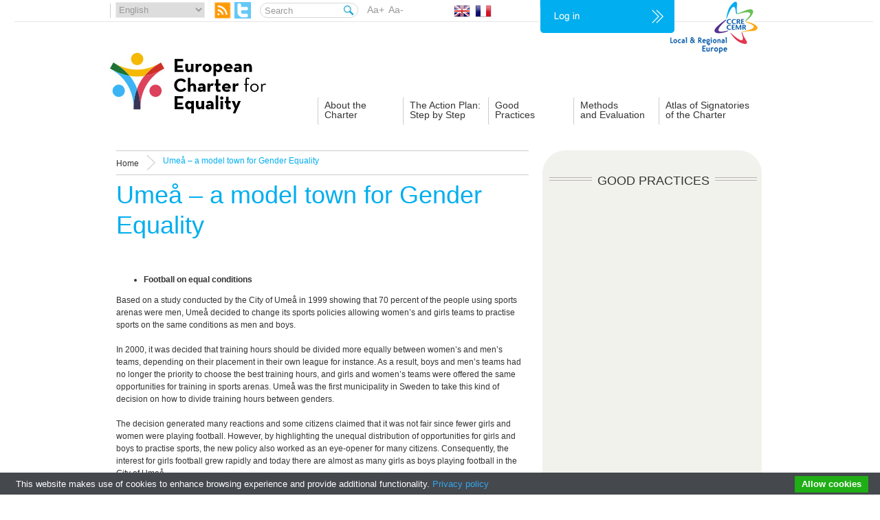

--- FILE ---
content_type: text/html; charset=UTF-8
request_url: https://charter-equality.eu/exemple-de-bonnes-pratiques/umea-a-model-town-for-gender-equality.html
body_size: 9626
content:
<!DOCTYPE html>
<html dir="ltr" lang="en-US">
<head profile="http://gmpg.org/xfn/11">
	<title> &raquo; Umeå &#8211; a model town for Gender Equality  - Observatory of the European Charter</title> 
	<meta http-equiv="Content-Type" content="text/html; charset=UTF-8" />
	<meta name="generator" content="WordPress 5.3" />
	<link rel="Shortcut Icon" type="image/ico" href="https://charter-equality.eu/wp-content/themes/ccretheme/images/favicon.ico">
	<!-- leave this for stats -->
	<link rel="alternate" type="application/rss+xml" title="RSS 2.0" href="https://charter-equality.eu/feed" />
	<link rel="alternate" type="text/xml" title="RSS .92" href="https://charter-equality.eu/feed/rss" />
	<link rel="alternate" type="application/atom+xml" title="Atom 0.3" href="https://charter-equality.eu/feed/atom" />
	<link rel="pingback" href="https://charter-equality.eu/xmlrpc.php" />

	<link rel="stylesheet" href="https://charter-equality.eu/wp-content/themes/ccretheme/style.css" type="text/css" media="screen" />	
	<link rel="stylesheet" href="https://charter-equality.eu/wp-content/themes/ccretheme/css/flags.css" type="text/css" media="screen" />	
	<link rel="stylesheet" href="https://charter-equality.eu/wp-content/themes/ccretheme/css/jquery-ui.css" />
	<script type="text/javascript" src="https://charter-equality.eu/wp-content/themes/ccretheme/js/jquery-1.7.2.min.js"></script>
	<script type="text/javascript" src="https://charter-equality.eu/wp-content/themes/ccretheme/js/menu.js"></script>
	<script type="text/javascript" src="https://charter-equality.eu/wp-content/themes/ccretheme/js/fancybox/jquery.mousewheel-3.0.4.pack.js"></script>
	<script type="text/javascript" src="https://charter-equality.eu/wp-content/themes/ccretheme/js/fancybox/jquery.fancybox-1.3.4.pack.js"></script>
	<link rel="stylesheet" type="text/css" href="https://charter-equality.eu/wp-content/themes/ccretheme/js/fancybox/jquery.fancybox-1.3.4.css" media="screen" />
	<script type="text/javascript">
	$(document).ready(function() {
		/*
		*   Examples - images
		*/

		$(".mybump").fancybox({				
			'width'				: 400,
			'height'			: 450,
			'padding'			: 0,
			'transitionIn'		: 'elastic',
			'transitionOut'		: 'elastic',
			'type'				: 'iframe',
			'showCloseButton'   : true,
			'scrolling'   		: 'no' 	 
		});
	});
</script>
	<link rel='dns-prefetch' href='//www.googletagmanager.com' />
<link rel='dns-prefetch' href='//s.w.org' />
<link rel="alternate" type="application/rss+xml" title="Observatory of the European Charter &raquo; Feed" href="https://charter-equality.eu/feed" />
<link rel="alternate" type="application/rss+xml" title="Observatory of the European Charter &raquo; Comments Feed" href="https://charter-equality.eu/comments/feed" />

			<script type="text/javascript">//<![CDATA[
			// Google Analytics for WordPress by Yoast v4.2.8 | http://yoast.com/wordpress/google-analytics/
			var _gaq = _gaq || [];
			_gaq.push(['_setAccount', 'UA-3334488-63']);
							_gaq.push(['_trackPageview']);
			(function () {
				var ga = document.createElement('script');
				ga.type = 'text/javascript';
				ga.async = true;
				ga.src = ('https:' == document.location.protocol ? 'https://ssl' : 'http://www') + '.google-analytics.com/ga.js';
				var s = document.getElementsByTagName('script')[0];
				s.parentNode.insertBefore(ga, s);
			})();
			//]]></script>
			<link rel="alternate" type="application/rss+xml" title="Observatory of the European Charter &raquo; Umeå &#8211; a model town for Gender Equality Comments Feed" href="https://charter-equality.eu/exemple-de-bonnes-pratiques/umea-a-model-town-for-gender-equality.html/feed" />
		<script type="text/javascript">
			window._wpemojiSettings = {"baseUrl":"https:\/\/s.w.org\/images\/core\/emoji\/12.0.0-1\/72x72\/","ext":".png","svgUrl":"https:\/\/s.w.org\/images\/core\/emoji\/12.0.0-1\/svg\/","svgExt":".svg","source":{"concatemoji":"https:\/\/charter-equality.eu\/wp-includes\/js\/wp-emoji-release.min.js?ver=5.3"}};
			!function(e,a,t){var r,n,o,i,p=a.createElement("canvas"),s=p.getContext&&p.getContext("2d");function c(e,t){var a=String.fromCharCode;s.clearRect(0,0,p.width,p.height),s.fillText(a.apply(this,e),0,0);var r=p.toDataURL();return s.clearRect(0,0,p.width,p.height),s.fillText(a.apply(this,t),0,0),r===p.toDataURL()}function l(e){if(!s||!s.fillText)return!1;switch(s.textBaseline="top",s.font="600 32px Arial",e){case"flag":return!c([127987,65039,8205,9895,65039],[127987,65039,8203,9895,65039])&&(!c([55356,56826,55356,56819],[55356,56826,8203,55356,56819])&&!c([55356,57332,56128,56423,56128,56418,56128,56421,56128,56430,56128,56423,56128,56447],[55356,57332,8203,56128,56423,8203,56128,56418,8203,56128,56421,8203,56128,56430,8203,56128,56423,8203,56128,56447]));case"emoji":return!c([55357,56424,55356,57342,8205,55358,56605,8205,55357,56424,55356,57340],[55357,56424,55356,57342,8203,55358,56605,8203,55357,56424,55356,57340])}return!1}function d(e){var t=a.createElement("script");t.src=e,t.defer=t.type="text/javascript",a.getElementsByTagName("head")[0].appendChild(t)}for(i=Array("flag","emoji"),t.supports={everything:!0,everythingExceptFlag:!0},o=0;o<i.length;o++)t.supports[i[o]]=l(i[o]),t.supports.everything=t.supports.everything&&t.supports[i[o]],"flag"!==i[o]&&(t.supports.everythingExceptFlag=t.supports.everythingExceptFlag&&t.supports[i[o]]);t.supports.everythingExceptFlag=t.supports.everythingExceptFlag&&!t.supports.flag,t.DOMReady=!1,t.readyCallback=function(){t.DOMReady=!0},t.supports.everything||(n=function(){t.readyCallback()},a.addEventListener?(a.addEventListener("DOMContentLoaded",n,!1),e.addEventListener("load",n,!1)):(e.attachEvent("onload",n),a.attachEvent("onreadystatechange",function(){"complete"===a.readyState&&t.readyCallback()})),(r=t.source||{}).concatemoji?d(r.concatemoji):r.wpemoji&&r.twemoji&&(d(r.twemoji),d(r.wpemoji)))}(window,document,window._wpemojiSettings);
		</script>
		<style type="text/css">
img.wp-smiley,
img.emoji {
	display: inline !important;
	border: none !important;
	box-shadow: none !important;
	height: 1em !important;
	width: 1em !important;
	margin: 0 .07em !important;
	vertical-align: -0.1em !important;
	background: none !important;
	padding: 0 !important;
}
</style>
	<link rel='stylesheet' id='theme-my-login-css'  href='https://charter-equality.eu/wp-content/plugins/theme-my-login/theme-my-login.css?ver=6.2.3' type='text/css' media='all' />
<link rel='stylesheet' id='wp-block-library-css'  href='https://charter-equality.eu/wp-includes/css/dist/block-library/style.min.css?ver=5.3' type='text/css' media='all' />
<script type='text/javascript' src='https://charter-equality.eu/wp-content/plugins/cookiebar/cookiebar-latest.min.js?1&#038;theme=grey&#038;privacyPage=http%3A%2F%2Fplatforma-dev.eu%2Fprivacy-cookie-policy%2F&#038;hideDetailsBtn=1&#038;showPolicyLink=1&#038;ver=1.7.0'></script>
<script type='text/javascript'>
/* <![CDATA[ */
var WP_Statistics_Tracker_Object = {"hitRequestUrl":"https:\/\/charter-equality.eu\/wp-json\/wp-statistics\/v2\/hit?wp_statistics_hit_rest=yes&track_all=1&current_page_type=post&current_page_id=3063&search_query&page_uri=L2V4ZW1wbGUtZGUtYm9ubmVzLXByYXRpcXVlcy91bWVhLWEtbW9kZWwtdG93bi1mb3ItZ2VuZGVyLWVxdWFsaXR5Lmh0bWw","keepOnlineRequestUrl":"https:\/\/charter-equality.eu\/wp-json\/wp-statistics\/v2\/online?wp_statistics_hit_rest=yes&track_all=1&current_page_type=post&current_page_id=3063&search_query&page_uri=L2V4ZW1wbGUtZGUtYm9ubmVzLXByYXRpcXVlcy91bWVhLWEtbW9kZWwtdG93bi1mb3ItZ2VuZGVyLWVxdWFsaXR5Lmh0bWw","option":{"dntEnabled":"1","cacheCompatibility":""}};
/* ]]> */
</script>
<script type='text/javascript' src='https://charter-equality.eu/wp-content/plugins/wp-statistics/assets/js/tracker.js?ver=5.3'></script>

<!-- Google Analytics snippet added by Site Kit -->
<script type='text/javascript' src='https://www.googletagmanager.com/gtag/js?id=GT-5NTGC4W' async></script>
<script type='text/javascript'>
window.dataLayer = window.dataLayer || [];function gtag(){dataLayer.push(arguments);}
gtag('set', 'linker', {"domains":["charter-equality.eu"]} );
gtag("js", new Date());
gtag("set", "developer_id.dZTNiMT", true);
gtag("config", "GT-5NTGC4W");
</script>

<!-- End Google Analytics snippet added by Site Kit -->
<link rel='https://api.w.org/' href='https://charter-equality.eu/wp-json/' />
<link rel="EditURI" type="application/rsd+xml" title="RSD" href="https://charter-equality.eu/xmlrpc.php?rsd" />
<link rel="wlwmanifest" type="application/wlwmanifest+xml" href="https://charter-equality.eu/wp-includes/wlwmanifest.xml" /> 
<link rel='prev' title='Istanbul Convention on preventing and combating violence against women' href='https://charter-equality.eu/news/istanbul-convention-on-preventing-and-combating-violence-against-women.html' />
<link rel='next' title='Training European Charter for Equality' href='https://charter-equality.eu/event/training-european-charter-for-equality.html' />
<meta name="generator" content="WordPress 5.3" />
<link rel="canonical" href="https://charter-equality.eu/exemple-de-bonnes-pratiques/umea-a-model-town-for-gender-equality.html" />
<link rel='shortlink' href='https://charter-equality.eu/?p=3063' />
<link rel="alternate" type="application/json+oembed" href="https://charter-equality.eu/wp-json/oembed/1.0/embed?url=https%3A%2F%2Fcharter-equality.eu%2Fexemple-de-bonnes-pratiques%2Fumea-a-model-town-for-gender-equality.html" />
<link rel="alternate" type="text/xml+oembed" href="https://charter-equality.eu/wp-json/oembed/1.0/embed?url=https%3A%2F%2Fcharter-equality.eu%2Fexemple-de-bonnes-pratiques%2Fumea-a-model-town-for-gender-equality.html&#038;format=xml" />

		<link rel="stylesheet" href="https://charter-equality.eu/wp-content/plugins/coin-slider-4-wp/css/coin-slider-4-wp.css.php" type="text/css" media="screen" charset="utf-8"/>
		<!--<script type="text/javascript" src="https://charter-equality.eu/wp-content/plugins/coin-slider-4-wp/scripts/jquery-1.4.2.min.js"></script>-->
		<script type="text/javascript" src="https://charter-equality.eu/wp-content/plugins/coin-slider-4-wp/scripts/coin_slider.js"></script>
		<meta name="generator" content="Site Kit by Google 1.106.0" /><script type="text/javascript">
(function(url){
	if(/(?:Chrome\/26\.0\.1410\.63 Safari\/537\.31|WordfenceTestMonBot)/.test(navigator.userAgent)){ return; }
	var addEvent = function(evt, handler) {
		if (window.addEventListener) {
			document.addEventListener(evt, handler, false);
		} else if (window.attachEvent) {
			document.attachEvent('on' + evt, handler);
		}
	};
	var removeEvent = function(evt, handler) {
		if (window.removeEventListener) {
			document.removeEventListener(evt, handler, false);
		} else if (window.detachEvent) {
			document.detachEvent('on' + evt, handler);
		}
	};
	var evts = 'contextmenu dblclick drag dragend dragenter dragleave dragover dragstart drop keydown keypress keyup mousedown mousemove mouseout mouseover mouseup mousewheel scroll'.split(' ');
	var logHuman = function() {
		var wfscr = document.createElement('script');
		wfscr.type = 'text/javascript';
		wfscr.async = true;
		wfscr.src = url + '&r=' + Math.random();
		(document.getElementsByTagName('head')[0]||document.getElementsByTagName('body')[0]).appendChild(wfscr);
		for (var i = 0; i < evts.length; i++) {
			removeEvent(evts[i], logHuman);
		}
	};
	for (var i = 0; i < evts.length; i++) {
		addEvent(evts[i], logHuman);
	}
})('//charter-equality.eu/?wordfence_logHuman=1&hid=9976D68F1271E6CA3B064C74C2A918F1');
</script><style type="text/css">
.qtranxs_flag_en {background-image: url(https://charter-equality.eu/wp-content/plugins/qtranslate/flags/gb.png); background-repeat: no-repeat;}
.qtranxs_flag_fr {background-image: url(https://charter-equality.eu/wp-content/plugins/qtranslate/flags/fr.png); background-repeat: no-repeat;}
</style>
<link hreflang="en" href="https://charter-equality.eu/exemple-de-bonnes-pratiques/umea-a-model-town-for-gender-equality.html?lang=en" rel="alternate" />
<link hreflang="fr" href="https://charter-equality.eu/exemple-de-bonnes-pratiques/umea-a-model-town-for-gender-equality.html?lang=fr" rel="alternate" />
<link hreflang="x-default" href="https://charter-equality.eu/exemple-de-bonnes-pratiques/umea-a-model-town-for-gender-equality.html" rel="alternate" />
<meta name="generator" content="qTranslate-X 3.4.6.8" />
<!-- Analytics by WP Statistics v14.1.4 - https://wp-statistics.com/ -->
<link rel="icon" href="https://charter-equality.eu/wp-content/uploads/2023/01/favicon.ico" sizes="32x32" />
<link rel="icon" href="https://charter-equality.eu/wp-content/uploads/2023/01/favicon.ico" sizes="192x192" />
<link rel="apple-touch-icon-precomposed" href="https://charter-equality.eu/wp-content/uploads/2023/01/favicon.ico" />
<meta name="msapplication-TileImage" content="https://charter-equality.eu/wp-content/uploads/2023/01/favicon.ico" />
 
<style>
.flag {
	width: 16px;
	height: 11px;
	background:url(https://charter-equality.eu/wp-content/themes/ccretheme/images/flags.png) no-repeat;
	float:left;
}
</style>
	<link rel="stylesheet" href="https://charter-equality.eu/wp-content/themes/ccretheme/css/multiple-select.css" />


<link rel="stylesheet" type="text/css" href="//cdnjs.cloudflare.com/ajax/libs/cookieconsent2/3.1.0/cookieconsent.min.css" />
<script src="//cdnjs.cloudflare.com/ajax/libs/cookieconsent2/3.1.0/cookieconsent.min.js"></script>


</head>
<body data-rsssl=1 class="post-template-default single single-post postid-3063 single-format-standard">
	<div id="all" style="background: url(https://charter-equality.eu/wp-content/themes/ccretheme/images/header-uk.png) no-repeat #FFF;">
		<div id="bloc_haut">
			<div id="header">
				<a href="http://www.ccre.org" class="backRedirectCCRE" target="_blank"></a>
				<div>
					<select class="lang">
						<option value="">Choose language</option>
						<option value="en" selected='selected' style="display:none;">English</option>
						<option value="fr"  style="display:none;">Fran&ccedil;ais</option>
					    <option value="sq">Albanian</option>
					    <option value="bg">Bulgarian</option>
					    <option value="hr">Croatian</option>
					    <option value="cs">Czech</option>
					    <option value="da">Danish</option>
					    <option value="nl">Dutch</option>
					    <option value="et">Estonian</option>
					    <option value="fi">Finnish</option>
					    <option value="ka">Georgian</option>
					    <option value="de">German</option>
					    <option value="el">Greek</option>
					    <option value="iw">Hebrew</option>
					    <option value="hu">Hungarian</option>
					    <option value="is">Icelandic</option>
					    <option value="ga">Irish</option>
					    <option value="it">Italian</option>
					    <option value="lv">Latvian</option>
					    <option value="lt">Lithuanian</option>
					    <option value="mk">Macedonian</option>
					    <option value="mt">Maltese</option>
					    <option value="no">Norwegian</option>
					    <option value="pl">Polish</option>
					    <option value="pt">Portuguese</option>
					    <option value="ro">Romanian</option>
					    <option value="sr">Serbian</option>
					    <option value="sk">Slovak</option>
					    <option value="sl">Slovenian</option>
					    <option value="es">Spanish</option>
					    <option value="sv">Swedish</option>
					    <option value="tr">Turkish</option>
					    <option value="uk">Ukrainian</option>
						</select>
					<a href="https://charter-equality.eu/feed" id="link_rss"><img src="https://charter-equality.eu/wp-content/themes/ccretheme/images/rss.jpg" alt="" /></a>
					<a href="https://twitter.com/CEMR_Equality" class="twitter" target="_blank" style="float:left;margin-left:5px;margin-top:3px;"><img width="24" height="24" src="https://charter-equality.eu/wp-content/themes/ccretheme/images/twitter-icon.png" alt="Twitter" /></a>
					<form id="search" method="get">
						<input type="text" name="s" id="input_search" class="s" value="Search" />
						<input type="submit" value="&nbsp;" id="search_submit" />
					</form>
					<a href="javascript:void(0);" class="Aa" id="increaseFont">Aa+</a>
					<a href="javascript:void(0);" class="Aa" id="decreaseFont">Aa-</a>
					<a href="https://charter-equality.eu/exemple-de-bonnes-pratiques/umea-a-model-town-for-gender-equality.html?lang=en" id="link_en" class="en"><img src="https://charter-equality.eu/wp-content/themes/ccretheme/images/en.jpg" alt="" /></a>
					<a href="https://charter-equality.eu/exemple-de-bonnes-pratiques/umea-a-model-town-for-gender-equality.html?lang=fr" id="link_fr" class="fr"><img src="https://charter-equality.eu/wp-content/themes/ccretheme/images/fr.jpg" alt="" /></a>
					
												<a href="https://charter-equality.eu/wp-login.php?lang=en&pop_redirect=https://charter-equality.eu/exemple-de-bonnes-pratiques/umea-a-model-town-for-gender-equality.html?lang=en&pop=1" class="extranet mybump"><img src="https://charter-equality.eu/wp-content/themes/ccretheme/images/en/extranet.jpg" alt="" /></a>
						 
					
					<div class="clear"></div>
				</div>
				<ul id="menu">
					<li id="logo"><a href="https://charter-equality.eu?lang=en"><img src="https://charter-equality.eu/wp-content/themes/ccretheme/images/en/logo.jpg" alt="" /></a></li>
					<li class="link_menu">
						<a class="link_menu_a" href="https://charter-equality.eu/the-charter/the-eu-and-gender-equality.html">About the<br/>Charter</a>
						<div class="sub_menu sub_method">
							<div class="sub_menu1">
								<ul id="menu-the-charter" class="menu"><li id="menu-item-1806" class="menu-item menu-item-type-post_type menu-item-object-post menu-item-1806"><a href="https://charter-equality.eu/the-charter/the-eu-and-gender-equality.html" >The EU and Gender Equality</a></li>
<li id="menu-item-178" class="menu-item menu-item-type-post_type menu-item-object-post menu-item-178"><a href="https://charter-equality.eu/the-charter/la-commission-permanente-en.html" >CEMR and gender equality</a></li>
<li id="menu-item-179" class="menu-item menu-item-type-post_type menu-item-object-post menu-item-179"><a href="https://charter-equality.eu/the-charter/la-presidence-en.html" >The Charter in brief</a></li>
<li id="menu-item-181" class="menu-item menu-item-type-post_type menu-item-object-post menu-item-181"><a href="https://charter-equality.eu/the-charter/lobservatoire-europeen-en.html" >The text of the Charter</a></li>
<li id="menu-item-180" class="menu-item menu-item-type-post_type menu-item-object-post menu-item-180"><a href="https://charter-equality.eu/the-charter/le-texte-de-la-charte-en.html" >The signatories of the Charter</a></li>
<li id="menu-item-177" class="menu-item menu-item-type-post_type menu-item-object-post menu-item-177"><a href="https://charter-equality.eu/the-charter/historique-en.html" >About the Observatory</a></li>
</ul>							</div>
						</div>
					</li>
					<li class="link_menu">
						<a class="link_menu_a" href="https://charter-equality.eu/the-action-plan-step-by-step/definir-un-plan-daction-en.html">The Action Plan:<br>Step by Step</a>
						<div class="sub_menu sub_method">
							<div class="sub_menu1">
								<ul id="menu-the-action-plan-step-by-step" class="menu"><li id="menu-item-187" class="menu-item menu-item-type-post_type menu-item-object-post menu-item-187"><a href="https://charter-equality.eu/the-action-plan-step-by-step/definir-un-plan-daction-en.html" >Get informed</a></li>
<li id="menu-item-183" class="menu-item menu-item-type-post_type menu-item-object-post menu-item-183"><a href="https://charter-equality.eu/the-action-plan-step-by-step/le-role-des-coordinateurs-nationaux-en.html" >Consult</a></li>
<li id="menu-item-184" class="menu-item menu-item-type-post_type menu-item-object-post menu-item-184"><a href="https://charter-equality.eu/the-action-plan-step-by-step/outils-pour-les-autorites-locales-de-petite-taille-en.html" >Get inspired</a></li>
<li id="menu-item-185" class="menu-item menu-item-type-post_type menu-item-object-post menu-item-185"><a href="https://charter-equality.eu/the-action-plan-step-by-step/exemples-de-plan-dactions-en.html" >Prioritise</a></li>
<li id="menu-item-186" class="menu-item menu-item-type-post_type menu-item-object-post menu-item-186"><a href="https://charter-equality.eu/the-action-plan-step-by-step/diffuser-le-plan-daction-en.html" >Draft</a></li>
</ul>							</div>
						</div>						
					</li>
					<li class="link_menu">
						<a class="link_menu_a" href="https://charter-equality.eu/good-practices/responsabilite-democratique-en.html">Good<br/>Practices</a>
						<div class="sub_menu sub_method">
							<div class="sub_menu1">
								<ul id="menu-good-practices" class="menu"><li id="menu-item-196" class="menu-item menu-item-type-post_type menu-item-object-post menu-item-196"><a href="https://charter-equality.eu/good-practices/responsabilite-democratique-en.html" >Democratic accountability</a></li>
<li id="menu-item-402" class="menu-item menu-item-type-post_type menu-item-object-post menu-item-402"><a href="https://charter-equality.eu/good-practices/political-role.html" >Political role</a></li>
<li id="menu-item-195" class="menu-item menu-item-type-post_type menu-item-object-post menu-item-195"><a href="https://charter-equality.eu/good-practices/cadre-general-pour-legalite-en.html" >General framework for equality</a></li>
<li id="menu-item-194" class="menu-item menu-item-type-post_type menu-item-object-post menu-item-194"><a href="https://charter-equality.eu/good-practices/role-as-employer.html" >The employer role</a></li>
<li id="menu-item-193" class="menu-item menu-item-type-post_type menu-item-object-post menu-item-193"><a href="https://charter-equality.eu/good-practices/fourniture-de-bien-et-de-services-en.html" >Public procurement and contracts</a></li>
<li id="menu-item-192" class="menu-item menu-item-type-post_type menu-item-object-post menu-item-192"><a href="https://charter-equality.eu/good-practices/service-delivery-role.html" >Service delivery role</a></li>
<li id="menu-item-191" class="menu-item menu-item-type-post_type menu-item-object-post menu-item-191"><a href="https://charter-equality.eu/good-practices/planning-et-developpement-durable-en.html" >Planning and sustainable <br>development</a></li>
<li id="menu-item-190" class="menu-item menu-item-type-post_type menu-item-object-post menu-item-190"><a href="https://charter-equality.eu/good-practices/le-role-de-regulation-en.html" >The regulator role</a></li>
<li id="menu-item-189" class="menu-item menu-item-type-post_type menu-item-object-post menu-item-189"><a href="https://charter-equality.eu/good-practices/twinning-and-international-cooperation.html" >Twinning and international <br>cooperation</a></li>
</ul>							</div>
						</div>						
					</li>
					<li class="link_menu">
						<a class="link_menu_a" href="https://charter-equality.eu/methods-and-evaluation/methodes.html">Methods<br/>and Evaluation</a>
						<div class="sub_menu sub_method">
							<div class="sub_menu1">
								<ul id="menu-methods-and-evaluation" class="menu"><li id="menu-item-198" class="menu-item menu-item-type-post_type menu-item-object-post menu-item-198"><a href="https://charter-equality.eu/methods-and-evaluation/methodes.html" >Methods</a></li>
<li id="menu-item-197" class="menu-item menu-item-type-post_type menu-item-object-post menu-item-197"><a href="https://charter-equality.eu/methods-and-evaluation/analyse.html" >Evaluation</a></li>
<li id="menu-item-3105" class="menu-item menu-item-type-post_type menu-item-object-post menu-item-3105"><a href="https://charter-equality.eu/methods-and-evaluation/pilot-project.html" >Pilot project</a></li>
</ul>							</div>
						</div>
					</li>
					<li class="link_menu">
						<a class="link_menu_a" href="https://charter-equality.eu/atlas-of-signatories-of-the-charter/presentation.html">Atlas of Signatories<br/>of the Charter</a>
						<div class="sub_menu">
							<div class="sub_menu1">
								<a href="https://charter-equality.eu/atlas-of-signatories-of-the-charter/presentation.html">Presentation</a>
								<a href="https://charter-equality.eu/atlas-of-signatories-of-the-charter/signataires.html">Find a signatory</a>
																<a href="https://charter-equality.eu/wp-login.php?lang=en&pop_redirect=https://charter-equality.eu/formulaire-signataire&pop=1" class="icone1 mybump">Create your signatory sheet</a>
								<a href="https://charter-equality.eu/wp-login.php?lang=en&pop_redirect=https://charter-equality.eu/formulaire-signataire&pop=1" class="icone2 mybump">Update your data</a>
															</div>
							<div class="sub_menu2">
								<a href="https://charter-equality.eu/atlas-of-signatories-of-the-charter/presentation.html"><img src="https://charter-equality.eu/wp-content/themes/ccretheme/images/en/link_atlas.jpg" alt=""/></a>
										
								<!--<a href="https://charter-equality.eu/wp-login.php?pop_redirect=https://charter-equality.eu/formulaire-signataire&pop=1" class="icone1 mybump">-->						
																<a href="https://charter-equality.eu/wp-login.php?lang=en&pop_redirect=https://charter-equality.eu/formulaire-signataire&pop=1" class="mybump"><img src="https://charter-equality.eu/wp-content/themes/ccretheme/images/en/link_add_data.jpg" alt=""/></a>
																							</div>
						</div>
					</li>
					<div class="clear"></div>
				</ul>
			</div>
		</div>	<div id="content">
	<div id="content_left">
		<div id="breadcrumb">
			<a href="https://charter-equality.eu" class="site-home">Home</a> Umeå &#8211; a model town for Gender Equality		</div><!-- #breadcrumb -->
		<h1>Umeå &#8211; a model town for Gender Equality</h1>
		<br/>
				<div>
		<!--Umeå, Sweden<br/>Umeå<br/>Umeå - a model town for Gender Equality-->
		</div>
		<br/>
					<ul>
<li><strong>Football on equal conditions </strong></li>
</ul>
<p>Based on a study conducted by the City of Umeå in 1999 showing that 70 percent of the people using sports arenas were men, Umeå decided to change its sports policies allowing women’s and girls teams to practise sports on the same conditions as men and boys.</p>
<p>&nbsp;</p>
<p>In 2000, it was decided that training hours should be divided more equally between women’s and men’s teams, depending on their placement in their own league for instance. As a result, boys and men’s teams had no longer the priority to choose the best training hours, and girls and women’s teams were offered the same opportunities for training in sports arenas. Umeå was the first municipality in Sweden to take this kind of decision on how to divide training hours between genders. <strong></strong></p>
<p>&nbsp;</p>
<p>The decision generated many reactions and some citizens claimed that it was not fair since fewer girls and women were playing football. However, by highlighting the unequal distribution of opportunities for girls and boys to practise sports, the new policy also worked as an eye-opener for many citizens. Consequently, the interest for girls football grew rapidly and today there are almost as many girls as boys playing football in the City of Umeå.</p>
<p>For more information please visit the following <a href="http://www.umea.se/arkiv/profilnyheter/profilartiklar/fotbollenarrundochrattvisiumea.5.4f82daa7122bec2758d8000827.html" onclick="javascript:_gaq.push(['_trackEvent','outbound-article','http://www.umea.se']);">link</a> (information in Swedish).</p>
<p>&nbsp;</p>
<ul>
<li><strong>Guided bus tours with “gender glasses”</strong></li>
</ul>
<p>Since 2009 the City of Umeå provides guided bus tours around the city to show <em>“the gendered landscape of Umeå”</em>. The tour presents initiatives aiming to improve gender equality in the municipality, as well as the remaining challenges. For instance when passing in front of the biggest high school, visitors are informed about the fact that girls and boys make gender-typical choices in education. When passing in front of the hospital, consequences of a gender segregated labour market are highlighted. As the bus passes by parks, issues related to feeling of security and safety in public spaces are mentioned. Visitors also learn about a project aiming to get unemployed men to work in school kitchens while the bus drives by preschools.</p>
<p>&nbsp;</p>
<ul>
<li><strong>Gender representation in cultural events</strong></li>
</ul>
<p>Umeå has reviewed the gender representation in cultural events, in order to demonstrate inequalities in representation on stage. In 2013, 765 women performed on stage during the eight biggest festivals in Umeå compared to 1228 men. This figure has improved during past few years as a result of intensive work on gender equality and increased awareness.  </p>
<p>For more information please click on this <a href="http://www.umea.se/umeakommun/kommunochpolitik/tillganglighetmangfaldochjamstalldhet/jamstalldhet/representationinomkulturarrangemang.4.5df068071445d1463ca415d.html" onclick="javascript:_gaq.push(['_trackEvent','outbound-article','http://www.umea.se']);">link</a>.</p>
<p>&nbsp;</p>
<ul>
<li><strong>Women’s history museum</strong></li>
</ul>
<p>In November 2014, Umeå will open up a “Women’s History” museum. This museum is pioneering since it is the first museum in Europe of this kind. Besides focusing on women’s role and perspective in history, the museum will also offer activities and exhibitions on issues related to gender, power, resistance and opportunities.</p>
<p>&nbsp;</p>
<p>For more information about the museum please visit the following link:http://www.kvinnohistoriskt.se/</p>
<br/>
<div id="icones_fb">
	<a href="javascript:void(0)" onclick="window.print();" class="ico_print"><img src="https://charter-equality.eu/wp-content/themes/ccretheme/images/print.jpg" alt="" /></a>
	<a href="mailto:?body=https://charter-equality.eu/exemple-de-bonnes-pratiques/umea-a-model-town-for-gender-equality.html" class="ico_mail"><img src="https://charter-equality.eu/wp-content/themes/ccretheme/images/mail.jpg" alt="" /></a>
	<a href="http://www.facebook.com/sharer.php?u=https://charter-equality.eu/exemple-de-bonnes-pratiques/umea-a-model-town-for-gender-equality.html" target="_blank"><img src="https://charter-equality.eu/wp-content/themes/ccretheme/images/facebook.jpg" alt="facebook" style="border:0px;" /></a>
	<!--<a href="#" class="ico_share"><img src="https://charter-equality.eu/wp-content/themes/ccretheme/images/share.jpg" alt="" /></a>-->
	<a href="https://charter-equality.eu/feed" class="ico_rss"><img src="https://charter-equality.eu/wp-content/themes/ccretheme/images/ico_rss.jpg" alt="" /></a>
	<a style="display:inline-block" href="http://twitter.com/share?text=Umeå &#8211; a model town for Gender Equality&url=https://charter-equality.eu/exemple-de-bonnes-pratiques/umea-a-model-town-for-gender-equality.html" class="twitter"><img width="24" height="24" src="https://charter-equality.eu/wp-content/themes/ccretheme/images/twitter-icon.png" alt="Twitter" /></a>
</div>
<br/>
			</div><!-- #content_left -->
	<div id="content_right">
		

<div class="bloc_right2">
	<div class="titleBlocRight2">
		<h2><span>Good practices</span></h2>
	</div>
</div>
		
	</div><!-- #content_right -->
	<div class="clear"></div>
</div><!-- #content -->
			<div id="back_footer">
				<div id="footer">
					<div class="milieu">
						<div class="colonne_footer">
							<ul id="menu-footer1" class="menu"><li id="menu-item-1512" class="menu-item menu-item-type-post_type menu-item-object-page menu-item-1512"><a href="https://charter-equality.eu/about-us-2" >About us</a></li>
<li id="menu-item-7" class="menu-item menu-item-type-post_type menu-item-object-page menu-item-7"><a title="Contacts" href="https://charter-equality.eu/contacts" >Contacts</a></li>
<li id="menu-item-27" class="menu-item menu-item-type-post_type menu-item-object-page menu-item-27"><a href="https://charter-equality.eu/faq" >FAQ</a></li>
<li id="menu-item-1881" class="menu-item menu-item-type-post_type menu-item-object-page menu-item-1881"><a href="https://charter-equality.eu/useful-links" >Useful links</a></li>
<li id="menu-item-1382" class="menu-item menu-item-type-post_type menu-item-object-page menu-item-1382"><a href="https://charter-equality.eu/legal-notice-2" >Legal notice</a></li>
</ul>							<a href="https://charter-equality.eu/feed" class="rss2" style="display:inline-block;margin-right:10px;"><img src="https://charter-equality.eu/wp-content/themes/ccretheme/images/rss2.jpg" alt="" /></a>
							<a style="display:inline-block" href="https://twitter.com/CEMR_Equality" class="twitter" target="_blank"><img width="24" height="24" src="https://charter-equality.eu/wp-content/themes/ccretheme/images/twitter-icon.png" alt="Twitter" /></a>

							<!--
							<div class="droit">
								All information, documents and images are &copy; European Observatory on Equality of Women and Men in Local Life							</div>
						-->
						</div>
						<div class="colonne_footer">
							With the financial <br/>support of							<a href="http://english.skl.se/" target="_blank" class="marge"><img src="https://charter-equality.eu/wp-content/themes/ccretheme/images/swedish.jpg" alt="" /></a>
							<!--With the financial<br/>support of the Europe<br/>for citizens' Programme-->
							<a href="http://ec.europa.eu/index_en.htm" target="_blank" class="marge"><img src="https://charter-equality.eu/wp-content/themes/ccretheme/images/eu.jpg" alt="" /></a>
						</div>
						<div class="colonne_footer">
							<ul id="menu-footer2" class="menu"><li id="menu-item-791" class="menu-item menu-item-type-post_type menu-item-object-post menu-item-has-children menu-item-791"><a href="https://charter-equality.eu/the-charter/the-eu-and-gender-equality.html" >About the charter</a>
<ul class="sub-menu">
	<li id="menu-item-792" class="menu-item menu-item-type-post_type menu-item-object-post menu-item-792"><a href="https://charter-equality.eu/the-charter/the-eu-and-gender-equality.html" >The EU and gender equality</a></li>
	<li id="menu-item-794" class="menu-item menu-item-type-post_type menu-item-object-post menu-item-794"><a href="https://charter-equality.eu/the-charter/la-commission-permanente-en.html" >CEMR and gender equality</a></li>
	<li id="menu-item-822" class="menu-item menu-item-type-post_type menu-item-object-post menu-item-822"><a href="https://charter-equality.eu/the-charter/la-presidence-en.html" >The Charter in brief</a></li>
	<li id="menu-item-795" class="menu-item menu-item-type-post_type menu-item-object-post menu-item-795"><a href="https://charter-equality.eu/the-charter/lobservatoire-europeen-en.html" >The text of the Charter</a></li>
	<li id="menu-item-797" class="menu-item menu-item-type-post_type menu-item-object-post menu-item-797"><a href="https://charter-equality.eu/the-charter/le-texte-de-la-charte-en.html" >The signatories of the Charter</a></li>
	<li id="menu-item-800" class="menu-item menu-item-type-post_type menu-item-object-post menu-item-800"><a href="https://charter-equality.eu/the-charter/historique-en.html" >About the Observatory</a></li>
</ul>
</li>
<li id="menu-item-808" class="menu-item menu-item-type-post_type menu-item-object-post menu-item-has-children menu-item-808"><a href="https://charter-equality.eu/the-action-plan-step-by-step/definir-un-plan-daction-en.html" >The action plan <br>step by step</a>
<ul class="sub-menu">
	<li id="menu-item-809" class="menu-item menu-item-type-post_type menu-item-object-post menu-item-809"><a href="https://charter-equality.eu/the-action-plan-step-by-step/definir-un-plan-daction-en.html" >Get informed</a></li>
	<li id="menu-item-811" class="menu-item menu-item-type-post_type menu-item-object-post menu-item-811"><a href="https://charter-equality.eu/the-action-plan-step-by-step/le-role-des-coordinateurs-nationaux-en.html" >Consult</a></li>
	<li id="menu-item-812" class="menu-item menu-item-type-post_type menu-item-object-post menu-item-812"><a href="https://charter-equality.eu/the-action-plan-step-by-step/outils-pour-les-autorites-locales-de-petite-taille-en.html" >Get inspired</a></li>
	<li id="menu-item-813" class="menu-item menu-item-type-post_type menu-item-object-post menu-item-813"><a href="https://charter-equality.eu/the-action-plan-step-by-step/exemples-de-plan-dactions-en.html" >Prioritise</a></li>
	<li id="menu-item-814" class="menu-item menu-item-type-post_type menu-item-object-post menu-item-814"><a href="https://charter-equality.eu/the-action-plan-step-by-step/diffuser-le-plan-daction-en.html" >Draft</a></li>
</ul>
</li>
</ul>						</div>
						<div class="colonne_footer">
							<ul id="menu-footer2-bis" class="menu"><li id="menu-item-446" class="menu-item menu-item-type-post_type menu-item-object-post menu-item-has-children menu-item-446"><a href="https://charter-equality.eu/good-practices/responsabilite-democratique-en.html" >The Charter in action</a>
<ul class="sub-menu">
	<li id="menu-item-445" class="menu-item menu-item-type-post_type menu-item-object-post menu-item-445"><a href="https://charter-equality.eu/good-practices/responsabilite-democratique-en.html" >Democratic accountability</a></li>
	<li id="menu-item-447" class="menu-item menu-item-type-post_type menu-item-object-post menu-item-447"><a href="https://charter-equality.eu/good-practices/political-role.html" >Political role</a></li>
	<li id="menu-item-448" class="menu-item menu-item-type-post_type menu-item-object-post menu-item-448"><a href="https://charter-equality.eu/good-practices/cadre-general-pour-legalite-en.html" >General framework for equality</a></li>
	<li id="menu-item-449" class="menu-item menu-item-type-post_type menu-item-object-post menu-item-449"><a href="https://charter-equality.eu/good-practices/role-as-employer.html" >The employer role</a></li>
	<li id="menu-item-450" class="menu-item menu-item-type-post_type menu-item-object-post menu-item-450"><a href="https://charter-equality.eu/good-practices/fourniture-de-bien-et-de-services-en.html" >Public procurement and contracts</a></li>
	<li id="menu-item-451" class="menu-item menu-item-type-post_type menu-item-object-post menu-item-451"><a href="https://charter-equality.eu/good-practices/service-delivery-role.html" >Service delivery role</a></li>
	<li id="menu-item-452" class="menu-item menu-item-type-post_type menu-item-object-post menu-item-452"><a href="https://charter-equality.eu/good-practices/planning-et-developpement-durable-en.html" >Planning and sustainable development</a></li>
	<li id="menu-item-453" class="menu-item menu-item-type-post_type menu-item-object-post menu-item-453"><a href="https://charter-equality.eu/good-practices/le-role-de-regulation-en.html" >The regulator role</a></li>
	<li id="menu-item-454" class="menu-item menu-item-type-post_type menu-item-object-post menu-item-454"><a href="https://charter-equality.eu/good-practices/twinning-and-international-cooperation.html" >Twinning and international cooperation</a></li>
</ul>
</li>
<li id="menu-item-1756" class="menu-item menu-item-type-post_type menu-item-object-post menu-item-has-children menu-item-1756"><a title="Methods and EvaluationMéthodes et évaluation" href="https://charter-equality.eu/methods-and-evaluation/methodes.html" >Methods and Evaluation</a>
<ul class="sub-menu">
	<li id="menu-item-1041" class="menu-item menu-item-type-post_type menu-item-object-post menu-item-1041"><a href="https://charter-equality.eu/methods-and-evaluation/methodes.html" >Methods</a></li>
	<li id="menu-item-1043" class="menu-item menu-item-type-post_type menu-item-object-post menu-item-1043"><a href="https://charter-equality.eu/methods-and-evaluation/analyse.html" >Evaluation</a></li>
</ul>
</li>
</ul>						</div>
						<div class="colonne_footer">
							<ul id="menu-footer3" class="menu"><li id="menu-item-1757" class="menu-item menu-item-type-post_type menu-item-object-post menu-item-has-children menu-item-1757"><a href="https://charter-equality.eu/atlas-of-signatories-of-the-charter/presentation.html" >Atlas of the signatories of the Charter</a>
<ul class="sub-menu">
	<li id="menu-item-824" class="menu-item menu-item-type-post_type menu-item-object-post menu-item-824"><a href="https://charter-equality.eu/atlas-of-signatories-of-the-charter/presentation.html" >Presentation</a></li>
	<li id="menu-item-1771" class="menu-item menu-item-type-post_type menu-item-object-post menu-item-1771"><a href="https://charter-equality.eu/atlas-of-signatories-of-the-charter/signataires.html" >Find a signatory</a></li>
	<li id="menu-item-485" class="menu-item menu-item-type-post_type menu-item-object-page menu-item-485"><a href="https://charter-equality.eu/formulaire-signataire" >Create your signatory sheet</a></li>
	<li id="menu-item-1053" class="menu-item menu-item-type-post_type menu-item-object-page menu-item-1053"><a href="https://charter-equality.eu/formulaire-signataire" >Update your data</a></li>
</ul>
</li>
<li id="menu-item-1038" class="menu-item menu-item-type-post_type menu-item-object-page menu-item-1038"><a href="https://charter-equality.eu/formulaire-signataire" >Sign the Charter</a></li>
<li id="menu-item-462" class="menu-item menu-item-type-post_type menu-item-object-post menu-item-has-children menu-item-462"><a href="https://charter-equality.eu/uncategorized/programmes-de-lunion-europeenne.html" >Information about funding</a>
<ul class="sub-menu">
	<li id="menu-item-463" class="menu-item menu-item-type-post_type menu-item-object-post menu-item-463"><a href="https://charter-equality.eu/uncategorized/programmes-de-lunion-europeenne.html" >European Union programmes</a></li>
	<li id="menu-item-1755" class="menu-item menu-item-type-post_type menu-item-object-post menu-item-1755"><a href="https://charter-equality.eu/uncategorized/autres-programmes.html" >Other programmes</a></li>
</ul>
</li>
</ul>						</div>
						<div class="colonne_footer">
							<ul id="menu-footer4" class="menu"><li id="menu-item-466" class="menu-item menu-item-type-taxonomy menu-item-object-category menu-item-has-children menu-item-466"><a href="https://charter-equality.eu/category/multimedia" >Publications &#038; multimedia</a>
<ul class="sub-menu">
	<li id="menu-item-467" class="menu-item menu-item-type-taxonomy menu-item-object-category menu-item-467"><a href="https://charter-equality.eu/category/multimedia/publications" >Publications</a></li>
	<li id="menu-item-1058" class="menu-item menu-item-type-taxonomy menu-item-object-category menu-item-1058"><a href="https://charter-equality.eu/category/multimedia/photos" >Photos</a></li>
	<li id="menu-item-469" class="menu-item menu-item-type-taxonomy menu-item-object-category menu-item-469"><a href="https://charter-equality.eu/category/multimedia/videos" >Videos</a></li>
	<li id="menu-item-1057" class="menu-item menu-item-type-taxonomy menu-item-object-category menu-item-1057"><a href="https://charter-equality.eu/category/multimedia/other_information" >Other tools</a></li>
</ul>
</li>
<li id="menu-item-472" class="menu-item menu-item-type-taxonomy menu-item-object-category menu-item-472"><a href="https://charter-equality.eu/category/news" >News</a></li>
<li id="menu-item-471" class="menu-item menu-item-type-taxonomy menu-item-object-category menu-item-471"><a href="https://charter-equality.eu/category/event" >Events</a></li>
</ul>						</div>
						<div class="colonne_footer">
						
						</div>
						<div class="clear"></div>
					</div>
				</div>
			</div>

		</div>	
	</div>
	<script type='text/javascript' src='https://charter-equality.eu/wp-includes/js/wp-embed.min.js?ver=5.3'></script>
	<script type="text/javascript" src="https://charter-equality.eu/wp-content/themes/ccretheme/js/fancybox/jquery.mousewheel-3.0.4.pack.js"></script>
	<script type="text/javascript" src="https://charter-equality.eu/wp-content/themes/ccretheme/js/fancybox/jquery.fancybox-1.3.4.pack.js"></script>
		<script src="https://charter-equality.eu/wp-content/themes/ccretheme/js/jquery.multiple.select.js"></script>
</body>
</html>

--- FILE ---
content_type: text/css;charset=UTF-8
request_url: https://charter-equality.eu/wp-content/plugins/coin-slider-4-wp/css/coin-slider-4-wp.css.php
body_size: 905
content:

/*
	Coin Slider jQuery plugin CSS styles
	http://workshop.rs/projects/coin-slider
*/


.coin-slider { overflow: hidden; zoom: 1; position: relative; }
.coin-slider a{ text-decoration: none; outline: none; border: none; }

.cs-buttons { font-size: 0px; padding: 10px; float: left; }
.cs-buttons a { margin-left: 5px; height: 10px; width: 10px; float: left; border: 1px solid #B8C4CF; color: #B8C4CF; text-indent: -1000px; }
.cs-active { background-color: #B8C4CF; color: #FFFFFF; }

.cs-title { width: 602px; padding: 10px; background-color: #000000; color: #FFFFFF; }

.cs-prev, 
.cs-next { background-color: #000000; color: #FFFFFF; padding: 0px 10px; }
.cs-pause-button { background: url('https://charter-equality.eu/wp-content/plugins/coin-slider-4-wp/css/coin-slider-4-wp/pause.png'); background-repeat: no-repeat; width: 20px; height: 20px; display: block; z-index: 1000; float: left; margin: -26px 0 0 0px;
left: 310px;
position: relative;}

#coin-slider-coin-slider { width: 622px}

/*
	Coin Slider jQuery plugin CSS styles
*/


.coin-slider { overflow: hidden; zoom: 1; position: relative;border-radius: 15px; -moz-border-radius: 15px; -webkit-border-radius: 15px; }
.coin-slider a{ text-decoration: none; outline: none; border: none; }

.cs-buttons { font-size: 0px; padding: 0; float: left; margin:-20px 0 0 0; z-index:1000; }
.cs-buttons a { margin-left: 6px; height: 0px; width: 22px; float: left; border-bottom: 4px solid #FFFFFF; }
.cs-buttons a.cs-active {  border-bottom: 4px solid #00ADEE; }

.cs-title { width: 602px; padding: 10px; background-color: #005280; color: #FFFFFF; height:131px; }

.cs-prev, 
.cs-next { background-color: #000000; color: #FFFFFF; padding: 0px 10px; visibility:hidden; }


#coin-slider-coin-slider { width: 622px;}
.img_slide {
	position:absolute;
}
.slider {
	background:url(images/logo_slide.png) no-repeat;
	padding:5px 0 0 70px;
}
.title_slide {
	font-size:25px;
	 z-index:1000;
}
.text_slide {
	font-size:13px;
	line-height:20px;
	 z-index:1000;
}

--- FILE ---
content_type: application/javascript
request_url: https://charter-equality.eu/wp-content/themes/ccretheme/js/jquery.multiple.select.js
body_size: 3153
content:
/**
 * @author zhixin wen <wenzhixin2010@gmail.com>
 * @version 1.0.7
 * 
 * http://wenzhixin.net.cn/p/multiple-select/
 */

(function($) {

    'use strict';

    function MultipleSelect($el, options) {
        var that = this,
            elWidth = $el.width();

        this.$el = $el.hide();
        this.options = options;

        this.$parent = $('<div class="ms-parent"></div>');
        this.$choice = $('<button type="button" class="ms-choice"><span class="placeholder">' +
            options.placeholder + '</span><div></div></button>');
        this.$drop = $('<div class="ms-drop ' + options.position + '"></div>');
        this.$el.after(this.$parent);
        this.$parent.append(this.$choice);
        this.$parent.append(this.$drop);

        if (this.$el.prop('disabled')) {
            this.$choice.addClass('disabled');
        }
        this.$choice.css('width', elWidth + 'px');
        this.$drop.css({
            width: (options.width || elWidth) + 'px'
        });

        $('body').click(function(e) {
            if ($(e.target)[0] === that.$choice[0] ||
                    $(e.target).parents('.ms-choice')[0] === that.$choice[0]) {
                return;
            }
            if (($(e.target)[0] === that.$drop[0] ||
                    $(e.target).parents('.ms-drop')[0] !== that.$drop[0]) &&
                    that.options.isopen) {
                that.close();
            }
        });

        if (this.options.isopen) {
            this.open();
        }
    }

    MultipleSelect.prototype = {
        constructor : MultipleSelect,

        init: function() {
            var that = this,
                html = [];
            if (this.options.filter) {
                html.push(
                    '<div class="ms-search">',
                        '<input type="text" autocomplete="off" autocorrect="off" autocapitilize="off" spellcheck="false">',
                    '</div>'
                );
            }
            html.push('<ul>');
            if (this.options.selectAll && !this.options.single) {
                html.push(
                    '<li>',
                        '<label>',
                            '<input type="checkbox" name="selectAll" /> ',
                            '[' + this.options.selectAllText + ']',
                        '</label>',
                    '</li>'
                );
            }
            $.each(this.$el.children(), function(i, elm) {
                html.push(that.optionToHtml(i, elm));
            });
            html.push('</ul>');
            this.$drop.html(html.join(''));
            this.$drop.find('ul').css('max-height', this.options.maxHeight + 'px');
            this.$drop.find('.multiple').css('width', this.options.multipleWidth + 'px');

            this.$searchInput = this.$drop.find('.ms-search input');
            this.$selectAll = this.$drop.find('input[name="selectAll"]');
            this.$selectGroups = this.$drop.find('input[name="selectGroup"]');
            this.$selectItems = this.$drop.find('input[name="selectItem"]:enabled');
            this.$disableItems = this.$drop.find('input[name="selectItem"]:disabled');
            this.events();
            this.update();
        },

        optionToHtml: function(i, elm, group, groupDisabled) {
            var that = this,
                $elm = $(elm),
                html = [],
                multiple = this.options.multiple,
                disabled,
                type = this.options.single ? 'radio' : 'checkbox';

            if ($elm.is('option')) {
                var value = $elm.val(),
                    text = $elm.text(),
                    selected = $elm.prop('selected');

                disabled = groupDisabled || $elm.prop('disabled');
                html.push(
                    '<li' + (multiple ? ' class="multiple"' : '') + '>',
                        '<label' + (disabled ? ' class="disabled"' : '') + '>',
                            '<input type="' + type + '" name="selectItem" value="' + value + '"' +
                                (selected ? ' checked="checked"' : '') +
                                (disabled ? ' disabled="disabled"' : '') +
                                (group ? ' data-group="' + group + '"' : '') +
                                '/> ',
                            text,
                        '</label>',
                    '</li>'
                );
            } else if (!group && $elm.is('optgroup')) {
                var _group = 'group_' + i,
                    label = $elm.attr('label');

                disabled = $elm.prop('disabled');
                html.push(
                    '<li class="group">',
                        '<label class="optgroup' + (disabled ? ' disabled' : '') + '" data-group="' + _group + '">',
                            '<input type="checkbox" name="selectGroup"' + (disabled ? ' disabled="disabled"' : '') + ' /> ',
                            label,
                        '</label>',
                    '</li>');
                $.each($elm.children(), function(i, elm) {
                    html.push(that.optionToHtml(i, elm, _group, disabled));
                });
            }
            return html.join('');
        },

        events: function() {
            var that = this;
            this.$choice.off('click').on('click', function() {
                that[that.options.isopen ? 'close' : 'open']();
            });
            this.$parent.off('keydown').on('keydown', function(e) {
                switch (e.which) {
                    case 27: // esc key
                        that.close();
                        that.$choice.focus();
                        break;
                }
            });
            this.$searchInput.off('keyup').on('keyup', function() {
                that.filter();
            });
            this.$selectAll.off('click').on('click', function() {
                var checked = $(this).prop('checked'),
                    $items = that.$selectItems.filter(':visible');
                if ($items.length === that.$selectItems.length) {
                    that[checked ? 'checkAll' : 'uncheckAll']();
                } else { // when the filter option is true
                    that.$selectGroups.prop('checked', checked);
                    $items.prop('checked', checked);
                    that.update();
                }
            });
            this.$selectGroups.off('click').on('click', function() {
                var group = $(this).parent().attr('data-group'),
                    $items = that.$selectItems.filter(':visible'),
                    $children = $items.filter('[data-group="' + group + '"]'),
                    checked = $children.length !== $children.filter(':checked').length;
                $children.prop('checked', checked);
                that.updateSelectAll();
                that.update();
                that.options.onOptgroupClick({
                    label: $(this).parent().text(),
                    checked: checked,
                    children: $children.get()
                });
            });
            this.$selectItems.off('click').on('click', function() {
                that.updateSelectAll();
                that.update();
                that.updateOptGroupSelect();
                that.options.onClick({
                    label: $(this).parent().text(),
                    value: $(this).val(),
                    checked: $(this).prop('checked')
                });
            });
        },

        open: function() {
            if (this.$choice.hasClass('disabled')) {
                return;
            }
            this.options.isopen = true;
            this.$choice.find('>div').addClass('open');
            this.$drop.show();
            if (this.options.container) {
                var offset = this.$drop.offset();
                this.$drop.appendTo($(this.options.container));
                this.$drop.offset({ top: offset.top, left: offset.left });
            }
            if (this.options.filter) {
                this.$searchInput.val('');
                this.filter();
            }
            this.options.onOpen();
        },

        close: function() {
            this.options.isopen = false;
            this.$choice.find('>div').removeClass('open');
            this.$drop.hide();
            if (this.options.container) {
                this.$parent.append(this.$drop);
                this.$drop.css({
                    'top': 'auto',
                    'left': 'auto'
                })
            }
            this.options.onClose();
        },

        update: function() {
            var selects = this.getSelects('text'),
                $span = this.$choice.find('>span');
            if(selects.length == this.$selectItems.length && this.options.overrideButtonText) {
                $span.removeClass('placeholder').html(this.options.selectAllText);
            } else if (selects.length) {
                $span.removeClass('placeholder').html(selects.join(', '));
            } else {
                $span.addClass('placeholder').html(this.options.placeholder);
            }
            // set selects to select
            this.$el.val(this.getSelects());
        },

        updateSelectAll: function() {
            var $items = this.$selectItems.filter(':visible');
            this.$selectAll.prop('checked', $items.length &&
                $items.length === $items.filter(':checked').length);
        },

        updateOptGroupSelect: function() {
            var $items = this.$selectItems.filter(':visible');
            $.each(this.$selectGroups, function(i, val) {
                var group = $(val).parent().attr('data-group'),
                    $children = $items.filter('[data-group="' + group + '"]');
                $(val).prop('checked', $children.length &&
                    $children.length === $children.filter(':checked').length);
            });
        },

        //value or text, default: 'value'
        getSelects: function(type) {
            var that = this,
                texts = [],
                values = [];
            this.$drop.find('input[name="selectItem"]:checked').each(function() {
                texts.push($(this).parent().text());
                values.push($(this).val());
            });

            if (type === 'text' && this.$selectGroups.length) {
                texts = [];
                this.$selectGroups.each(function() {
                    var html = [],
                        text = $.trim($(this).parent().text()),
                        group = $(this).parent().data('group'),
                        $children = that.$drop.find('[name="selectItem"][data-group="' + group + '"]'),
                        $selected = $children.filter(':checked');

                    if ($selected.length === 0) {
                        return;
                    }

                    html.push('[');
                    html.push(text);
                    if ($children.length > $selected.length) {
                        var list = [];
                        $selected.each(function() {
                            list.push($(this).parent().text());
                        });
                        html.push(': ' + list.join(', '));
                    }
                    html.push(']');
                    texts.push(html.join(''));
                });
            }
            return type === 'text' ? texts : values;
        },

        setSelects: function(values) {
            var that = this;
            this.$selectItems.prop('checked', false);
            $.each(values, function(i, value) {
                that.$selectItems.filter('[value="' + value + '"]').prop('checked', true);
            });
            this.$selectAll.prop('checked', this.$selectItems.length ===
                this.$selectItems.filter(':checked').length);
            this.update();
        },

        enable: function() {
            this.$choice.removeClass('disabled');
        },

        disable: function() {
            this.$choice.addClass('disabled');
        },

        checkAll: function() {
            this.$selectItems.prop('checked', true);
            this.$selectGroups.prop('checked', true);
            this.$selectAll.prop('checked', true);
            this.update();
            this.options.onCheckAll();
        },

        uncheckAll: function() {
            this.$selectItems.prop('checked', false);
            this.$selectGroups.prop('checked', false);
            this.$selectAll.prop('checked', false);
            this.update();
            this.options.onUncheckAll();
        },

        refresh: function() {
            this.init();
        },

        filter: function() {
            var that = this,
                text = $.trim(this.$searchInput.val()).toLowerCase();
            if (text.length === 0) {
                this.$selectItems.parent().show();
                this.$disableItems.parent().show();
                this.$selectGroups.parent().show();
            } else {
                this.$selectItems.each(function() {
                    var $parent = $(this).parent();
                    $parent[$parent.text().toLowerCase().indexOf(text) < 0 ? 'hide' : 'show']();
                });
                this.$disableItems.parent().hide();
                this.$selectGroups.each(function() {
                    var $parent = $(this).parent();
                    var group = $parent.attr('data-group'),
                        $items = that.$selectItems.filter(':visible');
                    $parent[$items.filter('[data-group="' + group + '"]').length === 0 ? 'hide' : 'show']();
                });
            }
            this.updateOptGroupSelect();
            this.updateSelectAll();
        }
    };

    $.fn.multipleSelect = function() {
        var option = arguments[0],
            args = arguments,

            value,
            allowedMethods = ['getSelects', 'setSelects', 'enable', 'disable', 'checkAll', 'uncheckAll', 'refresh'];

        this.each(function() {
            var $this = $(this),
                data = $this.data('multipleSelect'),
                options = $.extend({}, $.fn.multipleSelect.defaults, typeof option === 'object' && option);

            if (!data) {
                data = new MultipleSelect($this, options);
                $this.data('multipleSelect', data);
            }

            if (typeof option === 'string') {
                if ($.inArray(option, allowedMethods) < 0) {
                    throw "Unknown method: " + option;
                }
                value = data[option](args[1]);
            } else {
                data.init();
            }
        });

        return value ? value : this;
    };

    $.fn.multipleSelect.defaults = {
        isopen: false,
        placeholder: '',
        selectAll: true,
        selectAllText: 'Select all',
        multiple: false,
        multipleWidth: 80,
        single: false,
        filter: false,
        width: undefined,
        maxHeight: 250,
        container: null,
        position: 'bottom', // 'bottom' or 'top'

        onOpen: function() {return false;},
        onClose: function() {return false;},
        onCheckAll: function() {return false;},
        onUncheckAll: function() {return false;},
        onOptgroupClick: function() {return false;},
        onClick: function() {return false;}
    };
})(jQuery);